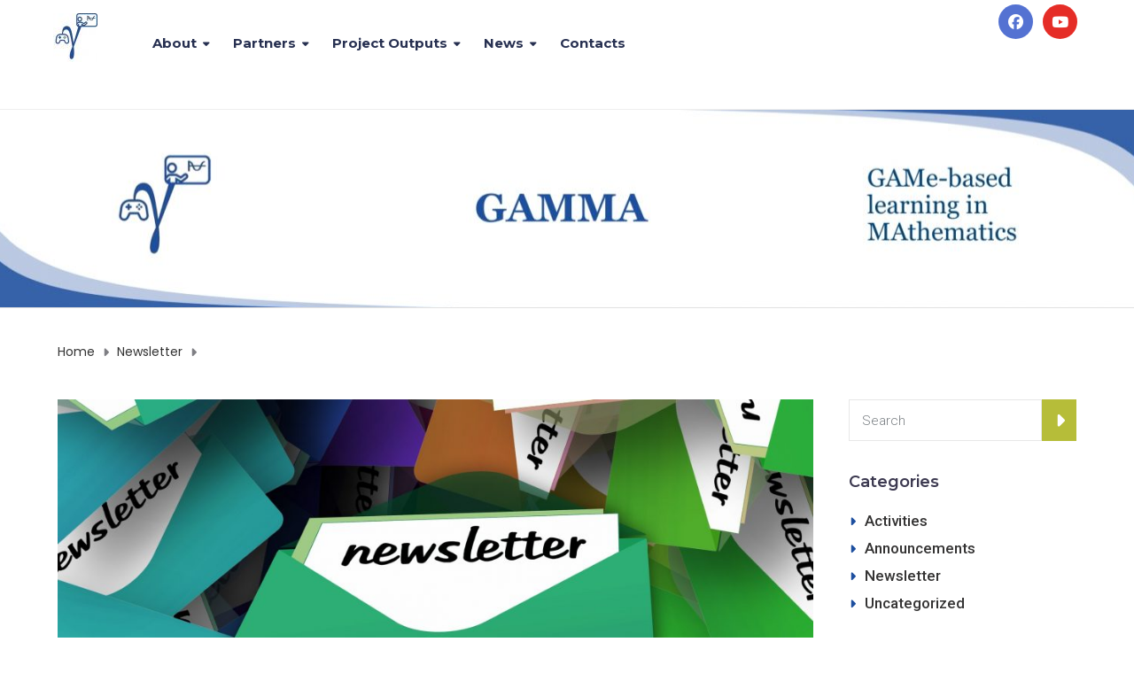

--- FILE ---
content_type: text/html; charset=UTF-8
request_url: http://www.project-gamma.eu/the-fifth-issue-of-gamma-newsletter/
body_size: 15762
content:
<!DOCTYPE html>
<html class="no-js" lang="en-US">
<head>
	<meta charset="UTF-8"/>
	<meta http-equiv="X-UA-Compatible" content="IE=edge">
	<meta name="viewport" content="width=device-width, initial-scale=1">
	<title>The fifth issue of GAMMA Newsletter &#8211; GAMMA</title>
<meta name='robots' content='max-image-preview:large' />
	<style>img:is([sizes="auto" i], [sizes^="auto," i]) { contain-intrinsic-size: 3000px 1500px }</style>
	<link rel='dns-prefetch' href='//maxcdn.bootstrapcdn.com' />
<link rel='dns-prefetch' href='//fonts.googleapis.com' />
<link rel='preconnect' href='https://fonts.gstatic.com' crossorigin />
<link rel="alternate" type="application/rss+xml" title="GAMMA &raquo; Feed" href="http://www.project-gamma.eu/feed/" />
<link rel="alternate" type="application/rss+xml" title="GAMMA &raquo; Comments Feed" href="http://www.project-gamma.eu/comments/feed/" />
<link rel="alternate" type="text/calendar" title="GAMMA &raquo; iCal Feed" href="http://www.project-gamma.eu/events/?ical=1" />
<link rel="alternate" type="application/rss+xml" title="GAMMA &raquo; The fifth issue of GAMMA Newsletter Comments Feed" href="http://www.project-gamma.eu/the-fifth-issue-of-gamma-newsletter/feed/" />
<script type="text/javascript">
/* <![CDATA[ */
window._wpemojiSettings = {"baseUrl":"https:\/\/s.w.org\/images\/core\/emoji\/16.0.1\/72x72\/","ext":".png","svgUrl":"https:\/\/s.w.org\/images\/core\/emoji\/16.0.1\/svg\/","svgExt":".svg","source":{"concatemoji":"http:\/\/www.project-gamma.eu\/wp-includes\/js\/wp-emoji-release.min.js?ver=6.8.3"}};
/*! This file is auto-generated */
!function(s,n){var o,i,e;function c(e){try{var t={supportTests:e,timestamp:(new Date).valueOf()};sessionStorage.setItem(o,JSON.stringify(t))}catch(e){}}function p(e,t,n){e.clearRect(0,0,e.canvas.width,e.canvas.height),e.fillText(t,0,0);var t=new Uint32Array(e.getImageData(0,0,e.canvas.width,e.canvas.height).data),a=(e.clearRect(0,0,e.canvas.width,e.canvas.height),e.fillText(n,0,0),new Uint32Array(e.getImageData(0,0,e.canvas.width,e.canvas.height).data));return t.every(function(e,t){return e===a[t]})}function u(e,t){e.clearRect(0,0,e.canvas.width,e.canvas.height),e.fillText(t,0,0);for(var n=e.getImageData(16,16,1,1),a=0;a<n.data.length;a++)if(0!==n.data[a])return!1;return!0}function f(e,t,n,a){switch(t){case"flag":return n(e,"\ud83c\udff3\ufe0f\u200d\u26a7\ufe0f","\ud83c\udff3\ufe0f\u200b\u26a7\ufe0f")?!1:!n(e,"\ud83c\udde8\ud83c\uddf6","\ud83c\udde8\u200b\ud83c\uddf6")&&!n(e,"\ud83c\udff4\udb40\udc67\udb40\udc62\udb40\udc65\udb40\udc6e\udb40\udc67\udb40\udc7f","\ud83c\udff4\u200b\udb40\udc67\u200b\udb40\udc62\u200b\udb40\udc65\u200b\udb40\udc6e\u200b\udb40\udc67\u200b\udb40\udc7f");case"emoji":return!a(e,"\ud83e\udedf")}return!1}function g(e,t,n,a){var r="undefined"!=typeof WorkerGlobalScope&&self instanceof WorkerGlobalScope?new OffscreenCanvas(300,150):s.createElement("canvas"),o=r.getContext("2d",{willReadFrequently:!0}),i=(o.textBaseline="top",o.font="600 32px Arial",{});return e.forEach(function(e){i[e]=t(o,e,n,a)}),i}function t(e){var t=s.createElement("script");t.src=e,t.defer=!0,s.head.appendChild(t)}"undefined"!=typeof Promise&&(o="wpEmojiSettingsSupports",i=["flag","emoji"],n.supports={everything:!0,everythingExceptFlag:!0},e=new Promise(function(e){s.addEventListener("DOMContentLoaded",e,{once:!0})}),new Promise(function(t){var n=function(){try{var e=JSON.parse(sessionStorage.getItem(o));if("object"==typeof e&&"number"==typeof e.timestamp&&(new Date).valueOf()<e.timestamp+604800&&"object"==typeof e.supportTests)return e.supportTests}catch(e){}return null}();if(!n){if("undefined"!=typeof Worker&&"undefined"!=typeof OffscreenCanvas&&"undefined"!=typeof URL&&URL.createObjectURL&&"undefined"!=typeof Blob)try{var e="postMessage("+g.toString()+"("+[JSON.stringify(i),f.toString(),p.toString(),u.toString()].join(",")+"));",a=new Blob([e],{type:"text/javascript"}),r=new Worker(URL.createObjectURL(a),{name:"wpTestEmojiSupports"});return void(r.onmessage=function(e){c(n=e.data),r.terminate(),t(n)})}catch(e){}c(n=g(i,f,p,u))}t(n)}).then(function(e){for(var t in e)n.supports[t]=e[t],n.supports.everything=n.supports.everything&&n.supports[t],"flag"!==t&&(n.supports.everythingExceptFlag=n.supports.everythingExceptFlag&&n.supports[t]);n.supports.everythingExceptFlag=n.supports.everythingExceptFlag&&!n.supports.flag,n.DOMReady=!1,n.readyCallback=function(){n.DOMReady=!0}}).then(function(){return e}).then(function(){var e;n.supports.everything||(n.readyCallback(),(e=n.source||{}).concatemoji?t(e.concatemoji):e.wpemoji&&e.twemoji&&(t(e.twemoji),t(e.wpemoji)))}))}((window,document),window._wpemojiSettings);
/* ]]> */
</script>
<link rel='stylesheet' id='dashicons-css' href='http://www.project-gamma.eu/wp-includes/css/dashicons.min.css?ver=6.8.3' type='text/css' media='all' />
<style id='wp-emoji-styles-inline-css' type='text/css'>

	img.wp-smiley, img.emoji {
		display: inline !important;
		border: none !important;
		box-shadow: none !important;
		height: 1em !important;
		width: 1em !important;
		margin: 0 0.07em !important;
		vertical-align: -0.1em !important;
		background: none !important;
		padding: 0 !important;
	}
</style>
<link rel='stylesheet' id='wp-block-library-css' href='http://www.project-gamma.eu/wp-includes/css/dist/block-library/style.min.css?ver=6.8.3' type='text/css' media='all' />
<style id='classic-theme-styles-inline-css' type='text/css'>
/*! This file is auto-generated */
.wp-block-button__link{color:#fff;background-color:#32373c;border-radius:9999px;box-shadow:none;text-decoration:none;padding:calc(.667em + 2px) calc(1.333em + 2px);font-size:1.125em}.wp-block-file__button{background:#32373c;color:#fff;text-decoration:none}
</style>
<link rel='stylesheet' id='sensei-theme-blocks-css' href='http://www.project-gamma.eu/wp-content/plugins/sensei-lms/assets/dist/css/sensei-theme-blocks.css?ver=73ecbb6dc2a4bb3f34c0' type='text/css' media='all' />
<link rel='stylesheet' id='sensei-sidebar-mobile-menu-css' href='http://www.project-gamma.eu/wp-content/plugins/sensei-lms/assets/dist/css/sensei-course-theme/sidebar-mobile-menu.css?ver=53d54bd44d285a126cca' type='text/css' media='all' />
<link rel='stylesheet' id='aislin-testimonials-css' href='http://www.project-gamma.eu/wp-content/plugins/aislin-testimonials/public/css/app.css?ver=1.0.0' type='text/css' media='all' />
<style id='global-styles-inline-css' type='text/css'>
:root{--wp--preset--aspect-ratio--square: 1;--wp--preset--aspect-ratio--4-3: 4/3;--wp--preset--aspect-ratio--3-4: 3/4;--wp--preset--aspect-ratio--3-2: 3/2;--wp--preset--aspect-ratio--2-3: 2/3;--wp--preset--aspect-ratio--16-9: 16/9;--wp--preset--aspect-ratio--9-16: 9/16;--wp--preset--color--black: #000000;--wp--preset--color--cyan-bluish-gray: #abb8c3;--wp--preset--color--white: #ffffff;--wp--preset--color--pale-pink: #f78da7;--wp--preset--color--vivid-red: #cf2e2e;--wp--preset--color--luminous-vivid-orange: #ff6900;--wp--preset--color--luminous-vivid-amber: #fcb900;--wp--preset--color--light-green-cyan: #7bdcb5;--wp--preset--color--vivid-green-cyan: #00d084;--wp--preset--color--pale-cyan-blue: #8ed1fc;--wp--preset--color--vivid-cyan-blue: #0693e3;--wp--preset--color--vivid-purple: #9b51e0;--wp--preset--gradient--vivid-cyan-blue-to-vivid-purple: linear-gradient(135deg,rgba(6,147,227,1) 0%,rgb(155,81,224) 100%);--wp--preset--gradient--light-green-cyan-to-vivid-green-cyan: linear-gradient(135deg,rgb(122,220,180) 0%,rgb(0,208,130) 100%);--wp--preset--gradient--luminous-vivid-amber-to-luminous-vivid-orange: linear-gradient(135deg,rgba(252,185,0,1) 0%,rgba(255,105,0,1) 100%);--wp--preset--gradient--luminous-vivid-orange-to-vivid-red: linear-gradient(135deg,rgba(255,105,0,1) 0%,rgb(207,46,46) 100%);--wp--preset--gradient--very-light-gray-to-cyan-bluish-gray: linear-gradient(135deg,rgb(238,238,238) 0%,rgb(169,184,195) 100%);--wp--preset--gradient--cool-to-warm-spectrum: linear-gradient(135deg,rgb(74,234,220) 0%,rgb(151,120,209) 20%,rgb(207,42,186) 40%,rgb(238,44,130) 60%,rgb(251,105,98) 80%,rgb(254,248,76) 100%);--wp--preset--gradient--blush-light-purple: linear-gradient(135deg,rgb(255,206,236) 0%,rgb(152,150,240) 100%);--wp--preset--gradient--blush-bordeaux: linear-gradient(135deg,rgb(254,205,165) 0%,rgb(254,45,45) 50%,rgb(107,0,62) 100%);--wp--preset--gradient--luminous-dusk: linear-gradient(135deg,rgb(255,203,112) 0%,rgb(199,81,192) 50%,rgb(65,88,208) 100%);--wp--preset--gradient--pale-ocean: linear-gradient(135deg,rgb(255,245,203) 0%,rgb(182,227,212) 50%,rgb(51,167,181) 100%);--wp--preset--gradient--electric-grass: linear-gradient(135deg,rgb(202,248,128) 0%,rgb(113,206,126) 100%);--wp--preset--gradient--midnight: linear-gradient(135deg,rgb(2,3,129) 0%,rgb(40,116,252) 100%);--wp--preset--font-size--small: 13px;--wp--preset--font-size--medium: 20px;--wp--preset--font-size--large: 36px;--wp--preset--font-size--x-large: 42px;--wp--preset--spacing--20: 0.44rem;--wp--preset--spacing--30: 0.67rem;--wp--preset--spacing--40: 1rem;--wp--preset--spacing--50: 1.5rem;--wp--preset--spacing--60: 2.25rem;--wp--preset--spacing--70: 3.38rem;--wp--preset--spacing--80: 5.06rem;--wp--preset--shadow--natural: 6px 6px 9px rgba(0, 0, 0, 0.2);--wp--preset--shadow--deep: 12px 12px 50px rgba(0, 0, 0, 0.4);--wp--preset--shadow--sharp: 6px 6px 0px rgba(0, 0, 0, 0.2);--wp--preset--shadow--outlined: 6px 6px 0px -3px rgba(255, 255, 255, 1), 6px 6px rgba(0, 0, 0, 1);--wp--preset--shadow--crisp: 6px 6px 0px rgba(0, 0, 0, 1);}:where(.is-layout-flex){gap: 0.5em;}:where(.is-layout-grid){gap: 0.5em;}body .is-layout-flex{display: flex;}.is-layout-flex{flex-wrap: wrap;align-items: center;}.is-layout-flex > :is(*, div){margin: 0;}body .is-layout-grid{display: grid;}.is-layout-grid > :is(*, div){margin: 0;}:where(.wp-block-columns.is-layout-flex){gap: 2em;}:where(.wp-block-columns.is-layout-grid){gap: 2em;}:where(.wp-block-post-template.is-layout-flex){gap: 1.25em;}:where(.wp-block-post-template.is-layout-grid){gap: 1.25em;}.has-black-color{color: var(--wp--preset--color--black) !important;}.has-cyan-bluish-gray-color{color: var(--wp--preset--color--cyan-bluish-gray) !important;}.has-white-color{color: var(--wp--preset--color--white) !important;}.has-pale-pink-color{color: var(--wp--preset--color--pale-pink) !important;}.has-vivid-red-color{color: var(--wp--preset--color--vivid-red) !important;}.has-luminous-vivid-orange-color{color: var(--wp--preset--color--luminous-vivid-orange) !important;}.has-luminous-vivid-amber-color{color: var(--wp--preset--color--luminous-vivid-amber) !important;}.has-light-green-cyan-color{color: var(--wp--preset--color--light-green-cyan) !important;}.has-vivid-green-cyan-color{color: var(--wp--preset--color--vivid-green-cyan) !important;}.has-pale-cyan-blue-color{color: var(--wp--preset--color--pale-cyan-blue) !important;}.has-vivid-cyan-blue-color{color: var(--wp--preset--color--vivid-cyan-blue) !important;}.has-vivid-purple-color{color: var(--wp--preset--color--vivid-purple) !important;}.has-black-background-color{background-color: var(--wp--preset--color--black) !important;}.has-cyan-bluish-gray-background-color{background-color: var(--wp--preset--color--cyan-bluish-gray) !important;}.has-white-background-color{background-color: var(--wp--preset--color--white) !important;}.has-pale-pink-background-color{background-color: var(--wp--preset--color--pale-pink) !important;}.has-vivid-red-background-color{background-color: var(--wp--preset--color--vivid-red) !important;}.has-luminous-vivid-orange-background-color{background-color: var(--wp--preset--color--luminous-vivid-orange) !important;}.has-luminous-vivid-amber-background-color{background-color: var(--wp--preset--color--luminous-vivid-amber) !important;}.has-light-green-cyan-background-color{background-color: var(--wp--preset--color--light-green-cyan) !important;}.has-vivid-green-cyan-background-color{background-color: var(--wp--preset--color--vivid-green-cyan) !important;}.has-pale-cyan-blue-background-color{background-color: var(--wp--preset--color--pale-cyan-blue) !important;}.has-vivid-cyan-blue-background-color{background-color: var(--wp--preset--color--vivid-cyan-blue) !important;}.has-vivid-purple-background-color{background-color: var(--wp--preset--color--vivid-purple) !important;}.has-black-border-color{border-color: var(--wp--preset--color--black) !important;}.has-cyan-bluish-gray-border-color{border-color: var(--wp--preset--color--cyan-bluish-gray) !important;}.has-white-border-color{border-color: var(--wp--preset--color--white) !important;}.has-pale-pink-border-color{border-color: var(--wp--preset--color--pale-pink) !important;}.has-vivid-red-border-color{border-color: var(--wp--preset--color--vivid-red) !important;}.has-luminous-vivid-orange-border-color{border-color: var(--wp--preset--color--luminous-vivid-orange) !important;}.has-luminous-vivid-amber-border-color{border-color: var(--wp--preset--color--luminous-vivid-amber) !important;}.has-light-green-cyan-border-color{border-color: var(--wp--preset--color--light-green-cyan) !important;}.has-vivid-green-cyan-border-color{border-color: var(--wp--preset--color--vivid-green-cyan) !important;}.has-pale-cyan-blue-border-color{border-color: var(--wp--preset--color--pale-cyan-blue) !important;}.has-vivid-cyan-blue-border-color{border-color: var(--wp--preset--color--vivid-cyan-blue) !important;}.has-vivid-purple-border-color{border-color: var(--wp--preset--color--vivid-purple) !important;}.has-vivid-cyan-blue-to-vivid-purple-gradient-background{background: var(--wp--preset--gradient--vivid-cyan-blue-to-vivid-purple) !important;}.has-light-green-cyan-to-vivid-green-cyan-gradient-background{background: var(--wp--preset--gradient--light-green-cyan-to-vivid-green-cyan) !important;}.has-luminous-vivid-amber-to-luminous-vivid-orange-gradient-background{background: var(--wp--preset--gradient--luminous-vivid-amber-to-luminous-vivid-orange) !important;}.has-luminous-vivid-orange-to-vivid-red-gradient-background{background: var(--wp--preset--gradient--luminous-vivid-orange-to-vivid-red) !important;}.has-very-light-gray-to-cyan-bluish-gray-gradient-background{background: var(--wp--preset--gradient--very-light-gray-to-cyan-bluish-gray) !important;}.has-cool-to-warm-spectrum-gradient-background{background: var(--wp--preset--gradient--cool-to-warm-spectrum) !important;}.has-blush-light-purple-gradient-background{background: var(--wp--preset--gradient--blush-light-purple) !important;}.has-blush-bordeaux-gradient-background{background: var(--wp--preset--gradient--blush-bordeaux) !important;}.has-luminous-dusk-gradient-background{background: var(--wp--preset--gradient--luminous-dusk) !important;}.has-pale-ocean-gradient-background{background: var(--wp--preset--gradient--pale-ocean) !important;}.has-electric-grass-gradient-background{background: var(--wp--preset--gradient--electric-grass) !important;}.has-midnight-gradient-background{background: var(--wp--preset--gradient--midnight) !important;}.has-small-font-size{font-size: var(--wp--preset--font-size--small) !important;}.has-medium-font-size{font-size: var(--wp--preset--font-size--medium) !important;}.has-large-font-size{font-size: var(--wp--preset--font-size--large) !important;}.has-x-large-font-size{font-size: var(--wp--preset--font-size--x-large) !important;}
:where(.wp-block-post-template.is-layout-flex){gap: 1.25em;}:where(.wp-block-post-template.is-layout-grid){gap: 1.25em;}
:where(.wp-block-columns.is-layout-flex){gap: 2em;}:where(.wp-block-columns.is-layout-grid){gap: 2em;}
:root :where(.wp-block-pullquote){font-size: 1.5em;line-height: 1.6;}
</style>
<link rel='stylesheet' id='contact-form-7-css' href='http://www.project-gamma.eu/wp-content/plugins/contact-form-7/includes/css/styles.css?ver=6.1.3' type='text/css' media='all' />
<link rel='stylesheet' id='mega-submenu-css' href='http://www.project-gamma.eu/wp-content/plugins/mega-submenu/public/css/style.css?ver=1.3.2' type='text/css' media='all' />
<link rel='stylesheet' id='mega-submenu-woocommerce-css' href='http://www.project-gamma.eu/wp-content/plugins/mega-submenu/public/css/woocommerce.css?ver=1.3.2' type='text/css' media='all' />
<link rel='stylesheet' id='module-frontend-css' href='http://www.project-gamma.eu/wp-content/plugins/sensei-lms/assets/dist/css/modules-frontend.css?ver=6f282392f857e1cd0631' type='text/css' media='all' />
<link rel='stylesheet' id='pages-frontend-css' href='http://www.project-gamma.eu/wp-content/plugins/sensei-lms/assets/dist/css/pages-frontend.css?ver=273eee0a3eb3fc744030' type='text/css' media='all' />
<link rel='stylesheet' id='sensei-frontend-css' href='http://www.project-gamma.eu/wp-content/plugins/sensei-lms/assets/dist/css/frontend.css?ver=11d6148c6a4a283be47a' type='text/css' media='screen' />
<link rel='stylesheet' id='ed-school-plugin-elementor-css' href='http://www.project-gamma.eu/wp-content/plugins/ed-school-plugin/includes/elementor/assets/css/main.css?ver=6.8.3' type='text/css' media='all' />
<link rel='stylesheet' id='ed-school-theme-icons-css' href='http://www.project-gamma.eu/wp-content/themes/ed-school/assets/css/theme-icons.css?ver=6.8.3' type='text/css' media='all' />
<link rel='stylesheet' id='megamenu-css' href='http://www.project-gamma.eu/wp-content/uploads/maxmegamenu/style.css?ver=a53ff7' type='text/css' media='all' />
<link rel='stylesheet' id='wps-visitor-style-css' href='http://www.project-gamma.eu/wp-content/plugins/wps-visitor-counter/styles/css/default.css?ver=2' type='text/css' media='all' />
<link rel='stylesheet' id='font-awesome-css' href='//maxcdn.bootstrapcdn.com/font-awesome/4.7.0/css/font-awesome.min.css?ver=4.7.0' type='text/css' media='' />
<link rel='stylesheet' id='ed-school-plugin-style-css' href='http://www.project-gamma.eu/wp-content/plugins/ed-school-plugin/public/css/style.css?ver=6.8.3' type='text/css' media='all' />
<link rel='stylesheet' id='groundwork-grid-css' href='http://www.project-gamma.eu/wp-content/themes/ed-school/assets/css/groundwork-responsive.css?ver=6.8.3' type='text/css' media='all' />
<link rel='stylesheet' id='js_composer_front-css' href='http://www.project-gamma.eu/wp-content/plugins/js_composer/assets/css/js_composer.min.css?ver=8.7.2' type='text/css' media='all' />
<link rel='stylesheet' id='ed-school-style-css' href='http://www.project-gamma.eu/wp-content/themes/ed-school/style.css?ver=6.8.3' type='text/css' media='all' />
<style id='ed-school-style-inline-css' type='text/css'>
.header-mobile {display: none;}@media screen and (max-width:1000px) {.header-left {padding-left: 0;}.wh-header, .wh-top-bar {display: none;}.header-mobile {display: block;}}
</style>
<link rel='stylesheet' id='magnific-popup-css' href='http://www.project-gamma.eu/wp-content/plugins/ed-school-plugin/includes/elementor/widgets/video-popup/assets/magnific-popup.css?ver=6.8.3' type='text/css' media='all' />
<link rel="preload" as="style" href="https://fonts.googleapis.com/css?family=Roboto:100,300,400,500,700,900,100italic,300italic,400italic,500italic,700italic,900italic%7CMontserrat:100,200,300,400,500,600,700,800,900,100italic,200italic,300italic,400italic,500italic,600italic,700italic,800italic,900italic%7CPoppins:400&#038;subset=latin&#038;display=swap&#038;ver=1763804989" /><link rel="stylesheet" href="https://fonts.googleapis.com/css?family=Roboto:100,300,400,500,700,900,100italic,300italic,400italic,500italic,700italic,900italic%7CMontserrat:100,200,300,400,500,600,700,800,900,100italic,200italic,300italic,400italic,500italic,600italic,700italic,800italic,900italic%7CPoppins:400&#038;subset=latin&#038;display=swap&#038;ver=1763804989" media="print" onload="this.media='all'"><noscript><link rel="stylesheet" href="https://fonts.googleapis.com/css?family=Roboto:100,300,400,500,700,900,100italic,300italic,400italic,500italic,700italic,900italic%7CMontserrat:100,200,300,400,500,600,700,800,900,100italic,200italic,300italic,400italic,500italic,600italic,700italic,800italic,900italic%7CPoppins:400&#038;subset=latin&#038;display=swap&#038;ver=1763804989" /></noscript><link rel='stylesheet' id='ed_school_options_style-css' href='//www.project-gamma.eu/wp-content/uploads/ed_school_options_style.css?ver=6.8.3' type='text/css' media='all' />
<style id='ed_school_options_style-inline-css' type='text/css'>
.menu-label {
    background: #ffbc59;
    border-radius: 2px;
    color: #fff;
    font-family: "Libre Franklin";
    font-size: 0.5em;
    font-weight: 900;
    margin-left: 6px;
    padding: 2px 5px 2px 5px;
    position: relative;
    top: -3px;
}
.vc_custom_1501153155555{padding-bottom: 15px !important;}.vc_custom_1605727671612{margin-top: 15px !important;padding-top: 0px !important;padding-bottom: 3px !important;}.vc_custom_1489137643629{padding-top: 15px !important;}.vc_custom_1607334705625{margin-bottom: 0px !important;padding-top: 5px !important;padding-right: 4px !important;padding-bottom: 5px !important;padding-left: 6px !important;}.vc_custom_1610960895237{margin-bottom: 0px !important;padding-top: 5px !important;padding-right: 5px !important;padding-bottom: 5px !important;padding-left: 5px !important;}.vc_custom_1490004428413{margin-bottom: 15px !important;padding-top: 15px !important;}.vc_custom_1607334705625{margin-bottom: 0px !important;padding-top: 5px !important;padding-right: 4px !important;padding-bottom: 5px !important;padding-left: 6px !important;}.vc_custom_1610960895237{margin-bottom: 0px !important;padding-top: 5px !important;padding-right: 5px !important;padding-bottom: 5px !important;padding-left: 5px !important;}.vc_custom_1605443182280{background-color: #1d4f9f !important;}.vc_custom_1604689335730{background-color: #1d4f9f !important;}.vc_custom_1491466992847{margin-bottom: 0px !important;padding-top: 25px !important;padding-bottom: 10px !important;}.vc_custom_1604782641338{background-color: #333436 !important;}.vc_custom_1605434426651{border-radius: 2px !important;}.vc_custom_1605452827480{border-radius: 3px !important;}.vc_custom_1605452835878{border-radius: 3px !important;}.vc_custom_1605452844215{border-radius: 3px !important;}
.scp_theme_icon-0e6b7880c5cc0f0dc219892b840f60b7.wh-theme-icon{font-size:25px !important;color:#ffffff !important;text-align:center;}
</style>
<script type="text/javascript" src="http://www.project-gamma.eu/wp-includes/js/jquery/jquery.min.js?ver=3.7.1" id="jquery-core-js"></script>
<script type="text/javascript" src="http://www.project-gamma.eu/wp-includes/js/jquery/jquery-migrate.min.js?ver=3.4.1" id="jquery-migrate-js"></script>
<script type="text/javascript" id="mega-submenu-js-extra">
/* <![CDATA[ */
var msm_mega_submenu = {"data":{"submenu_items_position_relative":0,"mobile_menu_trigger_click_bellow":768}};
/* ]]> */
</script>
<script type="text/javascript" src="http://www.project-gamma.eu/wp-content/plugins/mega-submenu/public/js/msm-main.min.js?ver=1.3.2" id="mega-submenu-js"></script>
<script type="text/javascript" id="wps-js-extra">
/* <![CDATA[ */
var wpspagevisit = {"ajaxurl":"http:\/\/www.project-gamma.eu\/wp-admin\/admin-ajax.php","ajax_nonce":"c3ea09fef3"};
/* ]]> */
</script>
<script type="text/javascript" src="http://www.project-gamma.eu/wp-content/plugins/wps-visitor-counter/styles/js/custom.js?ver=1" id="wps-js"></script>
<script type="text/javascript" src="http://www.project-gamma.eu/wp-content/themes/ed-school/assets/js/vendor/modernizr-2.7.0.min.js" id="modernizr-js"></script>
<script></script><link rel="https://api.w.org/" href="http://www.project-gamma.eu/wp-json/" /><link rel="alternate" title="JSON" type="application/json" href="http://www.project-gamma.eu/wp-json/wp/v2/posts/4159" /><link rel="EditURI" type="application/rsd+xml" title="RSD" href="http://www.project-gamma.eu/xmlrpc.php?rsd" />
<meta name="generator" content="WordPress 6.8.3" />
<link rel="canonical" href="http://www.project-gamma.eu/the-fifth-issue-of-gamma-newsletter/" />
<link rel='shortlink' href='http://www.project-gamma.eu/?p=4159' />
<link rel="alternate" title="oEmbed (JSON)" type="application/json+oembed" href="http://www.project-gamma.eu/wp-json/oembed/1.0/embed?url=http%3A%2F%2Fwww.project-gamma.eu%2Fthe-fifth-issue-of-gamma-newsletter%2F" />
<link rel="alternate" title="oEmbed (XML)" type="text/xml+oembed" href="http://www.project-gamma.eu/wp-json/oembed/1.0/embed?url=http%3A%2F%2Fwww.project-gamma.eu%2Fthe-fifth-issue-of-gamma-newsletter%2F&#038;format=xml" />
<meta name="generator" content="Redux 4.5.8" />		<style>
			:root {
						}
		</style>
		<meta name="tec-api-version" content="v1"><meta name="tec-api-origin" content="http://www.project-gamma.eu"><link rel="alternate" href="http://www.project-gamma.eu/wp-json/tribe/events/v1/" />
<style type="text/css" id="breadcrumb-trail-css">.breadcrumbs .trail-browse,.breadcrumbs .trail-items,.breadcrumbs .trail-items li {display: inline-block;margin:0;padding: 0;border:none;background:transparent;text-indent: 0;}.breadcrumbs .trail-browse {font-size: inherit;font-style:inherit;font-weight: inherit;color: inherit;}.breadcrumbs .trail-items {list-style: none;}.trail-items li::after {content: "\002F";padding: 0 0.5em;}.trail-items li:last-of-type::after {display: none;}</style>
<meta name="generator" content="Powered by WPBakery Page Builder - drag and drop page builder for WordPress."/>
<meta name="generator" content="Powered by Slider Revolution 6.7.38 - responsive, Mobile-Friendly Slider Plugin for WordPress with comfortable drag and drop interface." />
<link rel="icon" href="http://www.project-gamma.eu/wp-content/uploads/2020/10/cropped-logo-2-e1603811907827-32x32.jpg" sizes="32x32" />
<link rel="icon" href="http://www.project-gamma.eu/wp-content/uploads/2020/10/cropped-logo-2-e1603811907827-192x192.jpg" sizes="192x192" />
<link rel="apple-touch-icon" href="http://www.project-gamma.eu/wp-content/uploads/2020/10/cropped-logo-2-e1603811907827-180x180.jpg" />
<meta name="msapplication-TileImage" content="http://www.project-gamma.eu/wp-content/uploads/2020/10/cropped-logo-2-e1603811907827-270x270.jpg" />
<script>function setREVStartSize(e){
			//window.requestAnimationFrame(function() {
				window.RSIW = window.RSIW===undefined ? window.innerWidth : window.RSIW;
				window.RSIH = window.RSIH===undefined ? window.innerHeight : window.RSIH;
				try {
					var pw = document.getElementById(e.c).parentNode.offsetWidth,
						newh;
					pw = pw===0 || isNaN(pw) || (e.l=="fullwidth" || e.layout=="fullwidth") ? window.RSIW : pw;
					e.tabw = e.tabw===undefined ? 0 : parseInt(e.tabw);
					e.thumbw = e.thumbw===undefined ? 0 : parseInt(e.thumbw);
					e.tabh = e.tabh===undefined ? 0 : parseInt(e.tabh);
					e.thumbh = e.thumbh===undefined ? 0 : parseInt(e.thumbh);
					e.tabhide = e.tabhide===undefined ? 0 : parseInt(e.tabhide);
					e.thumbhide = e.thumbhide===undefined ? 0 : parseInt(e.thumbhide);
					e.mh = e.mh===undefined || e.mh=="" || e.mh==="auto" ? 0 : parseInt(e.mh,0);
					if(e.layout==="fullscreen" || e.l==="fullscreen")
						newh = Math.max(e.mh,window.RSIH);
					else{
						e.gw = Array.isArray(e.gw) ? e.gw : [e.gw];
						for (var i in e.rl) if (e.gw[i]===undefined || e.gw[i]===0) e.gw[i] = e.gw[i-1];
						e.gh = e.el===undefined || e.el==="" || (Array.isArray(e.el) && e.el.length==0)? e.gh : e.el;
						e.gh = Array.isArray(e.gh) ? e.gh : [e.gh];
						for (var i in e.rl) if (e.gh[i]===undefined || e.gh[i]===0) e.gh[i] = e.gh[i-1];
											
						var nl = new Array(e.rl.length),
							ix = 0,
							sl;
						e.tabw = e.tabhide>=pw ? 0 : e.tabw;
						e.thumbw = e.thumbhide>=pw ? 0 : e.thumbw;
						e.tabh = e.tabhide>=pw ? 0 : e.tabh;
						e.thumbh = e.thumbhide>=pw ? 0 : e.thumbh;
						for (var i in e.rl) nl[i] = e.rl[i]<window.RSIW ? 0 : e.rl[i];
						sl = nl[0];
						for (var i in nl) if (sl>nl[i] && nl[i]>0) { sl = nl[i]; ix=i;}
						var m = pw>(e.gw[ix]+e.tabw+e.thumbw) ? 1 : (pw-(e.tabw+e.thumbw)) / (e.gw[ix]);
						newh =  (e.gh[ix] * m) + (e.tabh + e.thumbh);
					}
					var el = document.getElementById(e.c);
					if (el!==null && el) el.style.height = newh+"px";
					el = document.getElementById(e.c+"_wrapper");
					if (el!==null && el) {
						el.style.height = newh+"px";
						el.style.display = "block";
					}
				} catch(e){
					console.log("Failure at Presize of Slider:" + e)
				}
			//});
		  };</script>
<noscript><style> .wpb_animate_when_almost_visible { opacity: 1; }</style></noscript><style type="text/css">/** Mega Menu CSS: fs **/</style>
</head>
<body class="wp-singular post-template-default single single-post postid-4159 single-format-standard wp-custom-logo wp-theme-ed-school sensei-ed-school tribe-no-js header-top page-title-enabled single-layout-default wpb-js-composer js-comp-ver-8.7.2 vc_responsive">
			<div class="header-mobile">
		<div class="vc_row wpb_row vc_row-fluid"><div class="wpb_column vc_column_container vc_col-sm-12"><div class="vc_column-inner vc_custom_1490004428413"><div class="wpb_wrapper"><div id="wh-mobile-menu" class="respmenu-wrap">
	<div class="respmenu-header">
					<a href="http://www.project-gamma.eu/" class="respmenu-header-logo-link">
				<img src="http://www.project-gamma.eu/wp-content/uploads/2020/10/logo-2-e1603811907827.jpg" class="respmenu-header-logo" alt="mobile-logo">
			</a>
				<div class="respmenu-open">
					<hr>
			<hr>
			<hr>
				</div>
	</div>
	<div class="menu-main-menu-container"><ul id="menu-main-menu" class="respmenu"><li id="menu-item-3750" class="menu-item menu-item-type-post_type menu-item-object-page menu-item-home menu-item-has-children menu-item-3750 msm-top-level-item"><a href="http://www.project-gamma.eu/">About</a>
<div class="respmenu-submenu-toggle cbp-respmenu-more"><i class="icon-edright-arrow"></i></div>

<ul class="sub-menu">
	<li id="menu-item-3769" class="menu-item menu-item-type-post_type menu-item-object-page menu-item-3769"><a href="http://www.project-gamma.eu/about/the-aim-of-the-project/">Aim of the Project</a></li>
	<li id="menu-item-3770" class="menu-item menu-item-type-post_type menu-item-object-page menu-item-3770"><a href="http://www.project-gamma.eu/about/objectives/">Objectives</a></li>
	<li id="menu-item-3771" class="menu-item menu-item-type-post_type menu-item-object-page menu-item-3771"><a href="http://www.project-gamma.eu/about/expected-results/">Results</a></li>
	<li id="menu-item-4718" class="menu-item menu-item-type-post_type menu-item-object-page menu-item-4718"><a href="http://www.project-gamma.eu/about/leaflet/">Leaflets</a></li>
</ul>
</li>
<li id="menu-item-3752" class="menu-item menu-item-type-post_type menu-item-object-page menu-item-has-children menu-item-3752 msm-top-level-item"><a href="http://www.project-gamma.eu/partners/">Partners</a>
<div class="respmenu-submenu-toggle cbp-respmenu-more"><i class="icon-edright-arrow"></i></div>

<ul class="sub-menu">
	<li id="menu-item-4778" class="menu-item menu-item-type-post_type menu-item-object-page menu-item-4778"><a href="http://www.project-gamma.eu/partners/j-j-strossmayer-university-of-osijek-school-of-applied-mathematics-and-informatics/">J. J. Strossmayer University of Osijek, School of Applied Mathematics and Informatics</a></li>
	<li id="menu-item-3758" class="menu-item menu-item-type-post_type menu-item-object-page menu-item-3758"><a href="http://www.project-gamma.eu/partners/national-and-kapodistrian-university-of-athens/">National and Kapodistrian University of Athens, Greece</a></li>
	<li id="menu-item-3757" class="menu-item menu-item-type-post_type menu-item-object-page menu-item-3757"><a href="http://www.project-gamma.eu/partners/amsterdam-university-of-applied-sciences/">Amsterdam University of Applied Sciences, The Netherlands</a></li>
	<li id="menu-item-3755" class="menu-item menu-item-type-post_type menu-item-object-page menu-item-3755"><a href="http://www.project-gamma.eu/partners/satakunta-university-of-applied-sciences/">Satakunta University of Applied Sciences, Finland</a></li>
	<li id="menu-item-3759" class="menu-item menu-item-type-post_type menu-item-object-page menu-item-3759"><a href="http://www.project-gamma.eu/partners/elektrotehnicka-i-prometna-skola-osijek/">Elektrotehnička i prometna škola Osijek, Croatia</a></li>
	<li id="menu-item-3761" class="menu-item menu-item-type-post_type menu-item-object-page menu-item-3761"><a href="http://www.project-gamma.eu/partners/srednja-skola-markantuna-de-dominisa-rab/">Srednja škola Markantuna de Dominisa Rab, Croatia</a></li>
	<li id="menu-item-3762" class="menu-item menu-item-type-post_type menu-item-object-page menu-item-3762"><a href="http://www.project-gamma.eu/partners/first-high-school-of-peristeri-athens/">First Senior High School of Peristeri Athens, Greece</a></li>
	<li id="menu-item-3756" class="menu-item menu-item-type-post_type menu-item-object-page menu-item-3756"><a href="http://www.project-gamma.eu/partners/porin-lyseon-lukio-general-upper-secondary-school/">Porin Lyseon lukio General Upper Secondary School, Finland</a></li>
	<li id="menu-item-3760" class="menu-item menu-item-type-post_type menu-item-object-page menu-item-3760"><a href="http://www.project-gamma.eu/partners/education-and-teacher-training-agency/">Education and Teacher Training Agency, Croatia</a></li>
</ul>
</li>
<li id="menu-item-4536" class="menu-item menu-item-type-post_type menu-item-object-page menu-item-has-children menu-item-4536 msm-top-level-item"><a href="http://www.project-gamma.eu/project-outputs/">Project Outputs</a>
<div class="respmenu-submenu-toggle cbp-respmenu-more"><i class="icon-edright-arrow"></i></div>

<ul class="sub-menu">
	<li id="menu-item-4527" class="menu-item menu-item-type-post_type menu-item-object-page menu-item-4527"><a href="http://www.project-gamma.eu/project-outputs/io1-gamma-handbook-for-teachers/">IO1. GAMMA Handbook for Teachers</a></li>
	<li id="menu-item-4557" class="menu-item menu-item-type-post_type menu-item-object-page menu-item-4557"><a href="http://www.project-gamma.eu/project-outputs/io2-gamma-teaching-scenarios/">IO2. GAMMA Teaching Scenarios</a></li>
	<li id="menu-item-4581" class="menu-item menu-item-type-post_type menu-item-object-page menu-item-4581"><a href="http://www.project-gamma.eu/project-outputs/io3-gamma-games/">IO3. GAMMA Games</a></li>
	<li id="menu-item-4774" class="menu-item menu-item-type-post_type menu-item-object-page menu-item-4774"><a href="http://www.project-gamma.eu/project-outputs/list-of-additional-sources-and-useful-links/">List of additional sources and useful links</a></li>
</ul>
</li>
<li id="menu-item-3864" class="menu-item menu-item-type-post_type menu-item-object-page current_page_parent menu-item-has-children menu-item-3864 msm-top-level-item"><a href="http://www.project-gamma.eu/news/">News</a>
<div class="respmenu-submenu-toggle cbp-respmenu-more"><i class="icon-edright-arrow"></i></div>

<ul class="sub-menu">
	<li id="menu-item-4033" class="menu-item menu-item-type-custom menu-item-object-custom menu-item-4033"><a href="http://www.project-gamma.eu/category/activities/">Activities</a></li>
	<li id="menu-item-4032" class="menu-item menu-item-type-custom menu-item-object-custom menu-item-4032"><a href="http://www.project-gamma.eu/category/announcements/">Announcements</a></li>
	<li id="menu-item-4046" class="menu-item menu-item-type-custom menu-item-object-custom menu-item-4046"><a href="http://www.project-gamma.eu/category/newsletter/">Newsletter</a></li>
</ul>
</li>
<li id="menu-item-3848" class="menu-item menu-item-type-post_type menu-item-object-page menu-item-3848 msm-top-level-item"><a href="http://www.project-gamma.eu/contacts/">Contacts</a></li>
</ul></div></div>
</div></div></div></div><div class="vc_row wpb_row vc_row-fluid"><div class="wpb_column vc_column_container vc_col-sm-12"><div class="vc_column-inner"><div class="wpb_wrapper"><div class="vc_icon_element vc_icon_element-outer vc_custom_1607334705625 vc_do_icon pull-right vc_icon_element-align-center vc_icon_element-have-style"><div class="vc_icon_element-inner vc_icon_element-color-white vc_icon_element-have-style-inner vc_icon_element-size-xs vc_icon_element-style-rounded vc_icon_element-background vc_icon_element-background-color-custom"  style="background-color:#e52d27"><span class="vc_icon_element-icon fab fa-youtube" ></span><a class="vc_icon_element-link" href="https://www.youtube.com/channel/UCG2qIxC5qn49yVBvJp3p9iA"  title="" target="_self"></a></div></div><div class="vc_icon_element vc_icon_element-outer vc_custom_1610960895237 vc_do_icon pull-right vc_icon_element-align-center vc_icon_element-have-style"><div class="vc_icon_element-inner vc_icon_element-color-white vc_icon_element-have-style-inner vc_icon_element-size-xs vc_icon_element-style-rounded vc_icon_element-background vc_icon_element-background-color-blue" ><span class="vc_icon_element-icon fab fa-facebook" ></span><a class="vc_icon_element-link" href="https://www.facebook.com/GAMe-based-learning-in-MAthematics-GAMMA-104353051638394"  title="" target="_self"></a></div></div></div></div></div></div>	</div>
		<div class="cbp-row wh-header top wh-sticky-header-enabled">
		<section class="vc_section"><div class="vc_row wpb_row vc_row-fluid sticky-bar cbp-container vc_custom_1501153155555"><div class="wpb_column vc_column_container vc_col-sm-1"><div class="vc_column-inner vc_custom_1605727671612"><div class="wpb_wrapper">
	<div  class="wpb_single_image wpb_content_element vc_align_left wpb_content_element">
		
		<figure class="wpb_wrapper vc_figure">
			<a href="http://www.project-gamma.eu/" target="_self" class="vc_single_image-wrapper   vc_box_border_grey"><img width="50" height="55" src="http://www.project-gamma.eu/wp-content/uploads/2020/10/logo-2-e1603811907827.jpg" class="vc_single_image-img attachment-full" alt="" title="logo" decoding="async" /></a>
		</figure>
	</div>
</div></div></div><div class="wpb_column vc_column_container vc_col-sm-8"><div class="vc_column-inner vc_custom_1489137643629"><div class="wpb_wrapper"><div id="cbp-menu-main" class="cbp-container vc_pull-left vc_custom_1489062170461"><ul id="menu-main-menu-1" class="sf-menu wh-menu-main"><li class="menu-item menu-item-type-post_type menu-item-object-page menu-item-home menu-item-has-children menu-item-3750 msm-top-level-item"><a href="http://www.project-gamma.eu/">About</a>
<ul class="sub-menu">
	<li class="menu-item menu-item-type-post_type menu-item-object-page menu-item-3769"><a href="http://www.project-gamma.eu/about/the-aim-of-the-project/">Aim of the Project</a></li>
	<li class="menu-item menu-item-type-post_type menu-item-object-page menu-item-3770"><a href="http://www.project-gamma.eu/about/objectives/">Objectives</a></li>
	<li class="menu-item menu-item-type-post_type menu-item-object-page menu-item-3771"><a href="http://www.project-gamma.eu/about/expected-results/">Results</a></li>
	<li class="menu-item menu-item-type-post_type menu-item-object-page menu-item-4718"><a href="http://www.project-gamma.eu/about/leaflet/">Leaflets</a></li>
</ul>
</li>
<li class="menu-item menu-item-type-post_type menu-item-object-page menu-item-has-children menu-item-3752 msm-top-level-item"><a href="http://www.project-gamma.eu/partners/">Partners</a>
<ul class="sub-menu">
	<li class="menu-item menu-item-type-post_type menu-item-object-page menu-item-4778"><a href="http://www.project-gamma.eu/partners/j-j-strossmayer-university-of-osijek-school-of-applied-mathematics-and-informatics/">J. J. Strossmayer University of Osijek, School of Applied Mathematics and Informatics</a></li>
	<li class="menu-item menu-item-type-post_type menu-item-object-page menu-item-3758"><a href="http://www.project-gamma.eu/partners/national-and-kapodistrian-university-of-athens/">National and Kapodistrian University of Athens, Greece</a></li>
	<li class="menu-item menu-item-type-post_type menu-item-object-page menu-item-3757"><a href="http://www.project-gamma.eu/partners/amsterdam-university-of-applied-sciences/">Amsterdam University of Applied Sciences, The Netherlands</a></li>
	<li class="menu-item menu-item-type-post_type menu-item-object-page menu-item-3755"><a href="http://www.project-gamma.eu/partners/satakunta-university-of-applied-sciences/">Satakunta University of Applied Sciences, Finland</a></li>
	<li class="menu-item menu-item-type-post_type menu-item-object-page menu-item-3759"><a href="http://www.project-gamma.eu/partners/elektrotehnicka-i-prometna-skola-osijek/">Elektrotehnička i prometna škola Osijek, Croatia</a></li>
	<li class="menu-item menu-item-type-post_type menu-item-object-page menu-item-3761"><a href="http://www.project-gamma.eu/partners/srednja-skola-markantuna-de-dominisa-rab/">Srednja škola Markantuna de Dominisa Rab, Croatia</a></li>
	<li class="menu-item menu-item-type-post_type menu-item-object-page menu-item-3762"><a href="http://www.project-gamma.eu/partners/first-high-school-of-peristeri-athens/">First Senior High School of Peristeri Athens, Greece</a></li>
	<li class="menu-item menu-item-type-post_type menu-item-object-page menu-item-3756"><a href="http://www.project-gamma.eu/partners/porin-lyseon-lukio-general-upper-secondary-school/">Porin Lyseon lukio General Upper Secondary School, Finland</a></li>
	<li class="menu-item menu-item-type-post_type menu-item-object-page menu-item-3760"><a href="http://www.project-gamma.eu/partners/education-and-teacher-training-agency/">Education and Teacher Training Agency, Croatia</a></li>
</ul>
</li>
<li class="menu-item menu-item-type-post_type menu-item-object-page menu-item-has-children menu-item-4536 msm-top-level-item"><a href="http://www.project-gamma.eu/project-outputs/">Project Outputs</a>
<ul class="sub-menu">
	<li class="menu-item menu-item-type-post_type menu-item-object-page menu-item-4527"><a href="http://www.project-gamma.eu/project-outputs/io1-gamma-handbook-for-teachers/">IO1. GAMMA Handbook for Teachers</a></li>
	<li class="menu-item menu-item-type-post_type menu-item-object-page menu-item-4557"><a href="http://www.project-gamma.eu/project-outputs/io2-gamma-teaching-scenarios/">IO2. GAMMA Teaching Scenarios</a></li>
	<li class="menu-item menu-item-type-post_type menu-item-object-page menu-item-4581"><a href="http://www.project-gamma.eu/project-outputs/io3-gamma-games/">IO3. GAMMA Games</a></li>
	<li class="menu-item menu-item-type-post_type menu-item-object-page menu-item-4774"><a href="http://www.project-gamma.eu/project-outputs/list-of-additional-sources-and-useful-links/">List of additional sources and useful links</a></li>
</ul>
</li>
<li class="menu-item menu-item-type-post_type menu-item-object-page current_page_parent menu-item-has-children menu-item-3864 msm-top-level-item"><a href="http://www.project-gamma.eu/news/">News</a>
<ul class="sub-menu">
	<li class="menu-item menu-item-type-custom menu-item-object-custom menu-item-4033"><a href="http://www.project-gamma.eu/category/activities/">Activities</a></li>
	<li class="menu-item menu-item-type-custom menu-item-object-custom menu-item-4032"><a href="http://www.project-gamma.eu/category/announcements/">Announcements</a></li>
	<li class="menu-item menu-item-type-custom menu-item-object-custom menu-item-4046"><a href="http://www.project-gamma.eu/category/newsletter/">Newsletter</a></li>
</ul>
</li>
<li class="menu-item menu-item-type-post_type menu-item-object-page menu-item-3848 msm-top-level-item"><a href="http://www.project-gamma.eu/contacts/">Contacts</a></li>
</ul></div></div></div></div><div class="wpb_column vc_column_container vc_col-sm-3"><div class="vc_column-inner"><div class="wpb_wrapper"><div class="vc_icon_element vc_icon_element-outer vc_custom_1607334705625 vc_do_icon pull-right vc_icon_element-align-center vc_icon_element-have-style"><div class="vc_icon_element-inner vc_icon_element-color-white vc_icon_element-have-style-inner vc_icon_element-size-xs vc_icon_element-style-rounded vc_icon_element-background vc_icon_element-background-color-custom"  style="background-color:#e52d27"><span class="vc_icon_element-icon fab fa-youtube" ></span><a class="vc_icon_element-link" href="https://www.youtube.com/channel/UCG2qIxC5qn49yVBvJp3p9iA"  title="" target="_self"></a></div></div><div class="vc_icon_element vc_icon_element-outer vc_custom_1610960895237 vc_do_icon pull-right vc_icon_element-align-center vc_icon_element-have-style"><div class="vc_icon_element-inner vc_icon_element-color-white vc_icon_element-have-style-inner vc_icon_element-size-xs vc_icon_element-style-rounded vc_icon_element-background vc_icon_element-background-color-blue" ><span class="vc_icon_element-icon fab fa-facebook" ></span><a class="vc_icon_element-link" href="https://www.facebook.com/GAMe-based-learning-in-MAthematics-GAMMA-104353051638394"  title="" target="_self"></a></div></div></div></div></div></div></section>	</div>
	<div class="cbp-row wh-page-title-bar">
				</div>
	</div>
		<div class="cbp-row wh-breadcrumbs-bar">
		<div class="cbp-container">
			<div class="one whole wh-padding wh-breadcrumbs-wrapper">
				<div class="wh-breadcrumbs align-left">
					<nav role="navigation" aria-label="Breadcrumbs" class="breadcrumb-trail breadcrumbs" itemprop="breadcrumb"><ul class="trail-items" itemscope itemtype="http://schema.org/BreadcrumbList"><meta name="numberOfItems" content="3" /><meta name="itemListOrder" content="Ascending" /><li itemprop="itemListElement" itemscope itemtype="http://schema.org/ListItem" class="trail-item trail-begin"><a href="http://www.project-gamma.eu/" rel="home" itemprop="item"><span itemprop="name">Home</span></a><meta itemprop="position" content="1" /></li><li itemprop="itemListElement" itemscope itemtype="http://schema.org/ListItem" class="trail-item"><a href="http://www.project-gamma.eu/category/newsletter/" itemprop="item"><span itemprop="name">Newsletter</span></a><meta itemprop="position" content="2" /></li><li itemprop="itemListElement" itemscope itemtype="http://schema.org/ListItem" class="trail-item trail-end"><span itemprop="item"><span itemprop="name">The fifth issue of GAMMA Newsletter</span></span><meta itemprop="position" content="3" /></li></ul></nav>				</div>
			</div>
		</div>
	</div>
<div class="cbp-row wh-content">
	<div class="cbp-container">
					<div class="three fourths wh-padding wh-content-inner">
					<div class="post-4159 post type-post status-publish format-standard has-post-thumbnail hentry category-newsletter odd">
							<div class="thumbnail">
				<img width="990" height="500" src="http://www.project-gamma.eu/wp-content/uploads/2021/01/news-634808-990x500.jpg" class="ed-school-featured-image wp-post-image" alt="Image by Gerd Altmann from Pixabay" />			</div>
						<div class="entry-content">
			<p>The fifth issue of GAMMA newsletter is published.</p>
<p><a href="http://www.project-gamma.eu/wp-content/uploads/2022/01/GAMMA_Fifth-newsletter.pdf">GAMMA newsletter (en)</a></p>
<p>&nbsp;</p>
		</div>

				<div class="prev-next-item">
			<div class="left-cell">
				<p class="label">Previous</p>
				<i class="theme-icon-Arrow_left"></i> <a href="http://www.project-gamma.eu/game-development-meeting-of-the-finnish-gamma-partners/" rel="prev">Game development meeting of the Finnish GAMMA partners</a> 			</div>
			<div class="right-cell">
				<p class="label">Next</p>
				<a href="http://www.project-gamma.eu/the-sixth-issue-of-gamma-newsletter/" rel="next">The sixth issue of GAMMA Newsletter</a> <i class="theme-icon-Arrow_right"></i> 			</div>
			<div class="clearfix"></div>
		</div>

						<div class="share-this">
		<!-- http://simplesharingbuttons.com/ -->
		<ul class="share-buttons">
			<li><a href="https://www.facebook.com/sharer/sharer.php?u=http%3A%2F%2Fwww.project-gamma.eu&t="
			       target="_blank" title="Share on Facebook"
			       onclick="window.open('https://www.facebook.com/sharer/sharer.php?u=' + encodeURIComponent(document.URL) + '&t=' + encodeURIComponent(document.URL)); return false;"><i
						class="fa fa-facebook"></i></a></li>
			<li>
				<a href="https://twitter.com/intent/tweet?source=http%3A%2F%2Fwww.project-gamma.eu&text=:%20http%3A%2F%2Fwww.project-gamma.eu"
				   target="_blank" title="Tweet"
				   onclick="window.open('https://twitter.com/intent/tweet?text=' + encodeURIComponent(document.title) + ':%20' + encodeURIComponent(document.URL)); return false;"><i
						class="fa fa-twitter"></i></a></li>
			<li>
				<a href="http://pinterest.com/pin/create/button/?url=http%3A%2F%2Fwww.project-gamma.eu&description="
				   target="_blank" title="Pin it"
				   onclick="window.open('http://pinterest.com/pin/create/button/?url=' + encodeURIComponent(document.URL) + '&description=' +  encodeURIComponent(document.title)); return false;"><i
						class="fa fa-pinterest"></i></a></li>
			<li>
				<a href="http://www.linkedin.com/shareArticle?mini=true&url=http%3A%2F%2Fwww.project-gamma.eu&title=&summary=&source=http%3A%2F%2Fwww.project-gamma.eu"
				   target="_blank" title="Share on LinkedIn"
				   onclick="window.open('http://www.linkedin.com/shareArticle?mini=true&url=' + encodeURIComponent(document.URL) + '&title=' +  encodeURIComponent(document.title)); return false;"><i
						class="fa fa-linkedin"></i></a></li>
		</ul>
	</div>

		
				
		
	<section id="comments">
		<div class="alert alert-warning">
			Comments are closed.		</div>
	</section><!-- /#comments -->

	</div>
			</div>
							<div class="wh-sidebar one fourth wh-padding">
						<div class="widget search-2 widget_search"><form role="search" method="get" class="search-form form-inline" action="http://www.project-gamma.eu/">
	<input type="search" value="" name="s" class="search-field" placeholder="Search">
	<label class="hidden">Search for:</label>
	<button type="submit" class="search-submit"><i class="fa fa-caret-right"></i></button>
</form>
</div><div class="widget categories-3 widget_categories"><h5 class="widget-title">Categories</h5>
			<ul>
					<li class="cat-item cat-item-52"><a href="http://www.project-gamma.eu/category/activities/">Activities</a>
</li>
	<li class="cat-item cat-item-55"><a href="http://www.project-gamma.eu/category/announcements/">Announcements</a>
</li>
	<li class="cat-item cat-item-53"><a href="http://www.project-gamma.eu/category/newsletter/">Newsletter</a>
</li>
	<li class="cat-item cat-item-1"><a href="http://www.project-gamma.eu/category/uncategorized/">Uncategorized</a>
</li>
			</ul>

			</div><div class="widget scp_latest_posts-2 widget-latest-posts">					<h5 class="widget-title">Latest Posts</h5>				<div class="items">
			
				<div class="widget-post-list-item show-image">
					
						<div class="thumbnail">
							<a href="http://www.project-gamma.eu/gamma-is-labelled-as-a-good-practice-project/" title="GAMMA is labelled as a „Good Practice“ project"><img width="150" height="150" src="http://www.project-gamma.eu/wp-content/uploads/2024/01/GAMMA_good-150x150.png" class="attachment-thumbnail size-thumbnail wp-post-image" alt="" decoding="async" loading="lazy" /></a>						</div>
										<div class="data">
						<div class="title">
							<a title="GAMMA is labelled as a „Good Practice“ project" href="http://www.project-gamma.eu/gamma-is-labelled-as-a-good-practice-project/">GAMMA is labelled as a „Good Practice“ project</a>
						</div>
						<div class="meta-data">
		                    <span class="date">
		                        17 Jan, 2024		                    </span>
						</div>
					</div>
				</div>
			
				<div class="widget-post-list-item show-image">
					
						<div class="thumbnail">
							<a href="http://www.project-gamma.eu/leaflet-at-the-end-of-the-project/" title="Leaflet"><img width="150" height="150" src="http://www.project-gamma.eu/wp-content/uploads/2023/11/gamma-150x150.png" class="attachment-thumbnail size-thumbnail wp-post-image" alt="" decoding="async" loading="lazy" /></a>						</div>
										<div class="data">
						<div class="title">
							<a title="Leaflet" href="http://www.project-gamma.eu/leaflet-at-the-end-of-the-project/">Leaflet</a>
						</div>
						<div class="meta-data">
		                    <span class="date">
		                        7 Nov, 2023		                    </span>
						</div>
					</div>
				</div>
			
				<div class="widget-post-list-item show-image">
					
						<div class="thumbnail">
							<a href="http://www.project-gamma.eu/the-twelfth-issue-of-gamma-newsletter/" title="The twelfth issue of GAMMA Newsletter"><img width="150" height="150" src="http://www.project-gamma.eu/wp-content/uploads/2021/01/news-634808-150x150.jpg" class="attachment-thumbnail size-thumbnail wp-post-image" alt="Image by Gerd Altmann from Pixabay" decoding="async" loading="lazy" srcset="http://www.project-gamma.eu/wp-content/uploads/2021/01/news-634808-150x150.jpg 150w, http://www.project-gamma.eu/wp-content/uploads/2021/01/news-634808-768x768.jpg 768w" sizes="auto, (max-width: 150px) 100vw, 150px" /></a>						</div>
										<div class="data">
						<div class="title">
							<a title="The twelfth issue of GAMMA Newsletter" href="http://www.project-gamma.eu/the-twelfth-issue-of-gamma-newsletter/">The twelfth issue of GAMMA Newsletter</a>
						</div>
						<div class="meta-data">
		                    <span class="date">
		                        10 Oct, 2023		                    </span>
						</div>
					</div>
				</div>
					</div>
				</div>				</div>
						</div>
</div>
	<div class="cbp-row wh-footer">
		<div class="cbp-container wh-padding">
			<div class="vc_row wpb_row vc_row-fluid vc_custom_1605443182280 vc_row-has-fill"><div class="wpb_column vc_column_container vc_col-sm-12"><div class="vc_column-inner"><div class="wpb_wrapper"><div class="vc_row wpb_row vc_inner vc_row-fluid vc_custom_1604782641338 vc_row-has-fill"><div class="wpb_column vc_column_container vc_col-sm-3 vc_col-has-fill"><div class="vc_column-inner vc_custom_1605434426651"><div class="wpb_wrapper"></div></div></div><div class="wpb_column vc_column_container vc_col-sm-2"><div class="vc_column-inner"><div class="wpb_wrapper"><h4 style="color: #ffffff;text-align: center;font-family:Abril Fatface;font-weight:400;font-style:normal" class="vc_custom_heading vc_do_custom_heading" >Contact us:</h4></div></div></div><div class="wpb_column vc_column_container vc_col-sm-1"><div class="vc_column-inner"><div class="wpb_wrapper">
					<div class="wh-theme-icon  scp_theme_icon-0e6b7880c5cc0f0dc219892b840f60b7">
				<i class="icon-edic_email"></i>
			</div>
				</div></div></div><div class="wpb_column vc_column_container vc_col-sm-3"><div class="vc_column-inner"><div class="wpb_wrapper"><div style="color: #ffffff;text-align: center" class="vc_custom_heading vc_do_custom_heading" >project.gamma.eu@gmail.com</div></div></div></div><div class="wpb_column vc_column_container vc_col-sm-3"><div class="vc_column-inner"><div class="wpb_wrapper"></div></div></div></div></div></div></div></div><div class="vc_row wpb_row vc_row-fluid vc_custom_1604689335730 vc_row-has-fill"><div class="wpb_column vc_column_container vc_col-sm-5"><div class="vc_column-inner"><div class="wpb_wrapper"><p style="font-size: 12px;color: #ffffff;text-align: center" class="vc_custom_heading vc_do_custom_heading vc_custom_1605452827480" >Project No. 2020-1-HR01-KA201-077794 Erasmus+</p><p style="font-size: 12px;color: #ffffff;text-align: center" class="vc_custom_heading vc_do_custom_heading vc_custom_1605452835878" >KA2 – Cooperation for innovation and the exchange of good practices</p><p style="font-size: 12px;color: #ffffff;text-align: center" class="vc_custom_heading vc_do_custom_heading vc_custom_1605452844215" >KA201 – Strategic Partnerships for school education</p></div></div></div><div class="wpb_column vc_column_container vc_col-sm-3"><div class="vc_column-inner"><div class="wpb_wrapper">
	<div  class="wpb_single_image wpb_content_element vc_align_center wpb_content_element">
		
		<figure class="wpb_wrapper vc_figure">
			<div class="vc_single_image-wrapper   vc_box_border_grey"><img width="1600" height="351" src="http://www.project-gamma.eu/wp-content/uploads/2020/11/erasmus.jpg" class="vc_single_image-img attachment-full" alt="" title="erasmus" decoding="async" loading="lazy" srcset="http://www.project-gamma.eu/wp-content/uploads/2020/11/erasmus.jpg 1600w, http://www.project-gamma.eu/wp-content/uploads/2020/11/erasmus-1024x225.jpg 1024w, http://www.project-gamma.eu/wp-content/uploads/2020/11/erasmus-300x66.jpg 300w" sizes="auto, (max-width: 1600px) 100vw, 1600px" /></div>
		</figure>
	</div>
</div></div></div><div class="wpb_column vc_column_container vc_col-sm-4"><div class="vc_column-inner"><div class="wpb_wrapper"><div class="vc_row wpb_row vc_inner vc_row-fluid"><div class="wpb_column vc_column_container vc_col-sm-12"><div class="vc_column-inner"><div class="wpb_wrapper"><p style="font-size: 10px;color: #ffffff;text-align: left" class="vc_custom_heading vc_do_custom_heading" >This publication reflects the views only of the author, and the Commission cannot be held responsible for any use which may be made of the information contained therein.</p></div></div></div></div><div class="vc_row wpb_row vc_inner vc_row-fluid"><div class="wpb_column vc_column_container vc_col-sm-12"><div class="vc_column-inner"><div class="wpb_wrapper"><p style="color: #ffffff;text-align: right" class="vc_custom_heading vc_do_custom_heading" >GAMMA © 2020 All Rights Reserved</p></div></div></div></div></div></div></div></div><div class="wpb_column vc_column_container vc_col-sm-6 vc_col-xs-6"><div class="vc_column-inner vc_custom_1491466992847"><div class="wpb_wrapper"></div></div></div><div class="vc_row wpb_row vc_row-fluid"><div class="wpb_column vc_column_container vc_col-sm-12"><div class="vc_column-inner"><div class="wpb_wrapper"></div></div></div></div>		</div>
	</div>

		<script>
			window.RS_MODULES = window.RS_MODULES || {};
			window.RS_MODULES.modules = window.RS_MODULES.modules || {};
			window.RS_MODULES.waiting = window.RS_MODULES.waiting || [];
			window.RS_MODULES.defered = true;
			window.RS_MODULES.moduleWaiting = window.RS_MODULES.moduleWaiting || {};
			window.RS_MODULES.type = 'compiled';
		</script>
		<script type="speculationrules">
{"prefetch":[{"source":"document","where":{"and":[{"href_matches":"\/*"},{"not":{"href_matches":["\/wp-*.php","\/wp-admin\/*","\/wp-content\/uploads\/*","\/wp-content\/*","\/wp-content\/plugins\/*","\/wp-content\/themes\/ed-school\/*","\/*\\?(.+)"]}},{"not":{"selector_matches":"a[rel~=\"nofollow\"]"}},{"not":{"selector_matches":".no-prefetch, .no-prefetch a"}}]},"eagerness":"conservative"}]}
</script>
		<script>
		( function ( body ) {
			'use strict';
			body.className = body.className.replace( /\btribe-no-js\b/, 'tribe-js' );
		} )( document.body );
		</script>
		<script> /* <![CDATA[ */var tribe_l10n_datatables = {"aria":{"sort_ascending":": activate to sort column ascending","sort_descending":": activate to sort column descending"},"length_menu":"Show _MENU_ entries","empty_table":"No data available in table","info":"Showing _START_ to _END_ of _TOTAL_ entries","info_empty":"Showing 0 to 0 of 0 entries","info_filtered":"(filtered from _MAX_ total entries)","zero_records":"No matching records found","search":"Search:","all_selected_text":"All items on this page were selected. ","select_all_link":"Select all pages","clear_selection":"Clear Selection.","pagination":{"all":"All","next":"Next","previous":"Previous"},"select":{"rows":{"0":"","_":": Selected %d rows","1":": Selected 1 row"}},"datepicker":{"dayNames":["Sunday","Monday","Tuesday","Wednesday","Thursday","Friday","Saturday"],"dayNamesShort":["Sun","Mon","Tue","Wed","Thu","Fri","Sat"],"dayNamesMin":["S","M","T","W","T","F","S"],"monthNames":["January","February","March","April","May","June","July","August","September","October","November","December"],"monthNamesShort":["January","February","March","April","May","June","July","August","September","October","November","December"],"monthNamesMin":["Jan","Feb","Mar","Apr","May","Jun","Jul","Aug","Sep","Oct","Nov","Dec"],"nextText":"Next","prevText":"Prev","currentText":"Today","closeText":"Done","today":"Today","clear":"Clear"}};/* ]]> */ </script><link rel='stylesheet' id='vc_font_awesome_5_shims-css' href='http://www.project-gamma.eu/wp-content/plugins/js_composer/assets/lib/vendor/dist/@fortawesome/fontawesome-free/css/v4-shims.min.css?ver=8.7.2' type='text/css' media='all' />
<link rel='stylesheet' id='vc_font_awesome_6-css' href='http://www.project-gamma.eu/wp-content/plugins/js_composer/assets/lib/vendor/dist/@fortawesome/fontawesome-free/css/all.min.css?ver=8.7.2' type='text/css' media='all' />
<link rel='stylesheet' id='vc_google_fonts_abril_fatfaceregular-css' href='https://fonts.googleapis.com/css?family=Abril+Fatface%3Aregular&#038;ver=8.7.2' type='text/css' media='all' />
<link rel='stylesheet' id='rs-plugin-settings-css' href='//www.project-gamma.eu/wp-content/plugins/revslider/sr6/assets/css/rs6.css?ver=6.7.38' type='text/css' media='all' />
<style id='rs-plugin-settings-inline-css' type='text/css'>
#rs-demo-id {}
</style>
<script type="text/javascript" src="http://www.project-gamma.eu/wp-content/plugins/the-events-calendar/common/build/js/user-agent.js?ver=da75d0bdea6dde3898df" id="tec-user-agent-js"></script>
<script type="text/javascript" src="http://www.project-gamma.eu/wp-includes/js/dist/vendor/wp-polyfill.min.js?ver=3.15.0" id="wp-polyfill-js"></script>
<script type="text/javascript" src="http://www.project-gamma.eu/wp-content/plugins/sensei-lms/assets/dist/blocks/frontend.js?ver=4407fee5142c0801e3d7" id="sensei-blocks-frontend-js"></script>
<script type="text/javascript" src="http://www.project-gamma.eu/wp-includes/js/dist/vendor/react.min.js?ver=18.3.1.1" id="react-js"></script>
<script type="text/javascript" src="http://www.project-gamma.eu/wp-includes/js/dist/vendor/react-dom.min.js?ver=18.3.1.1" id="react-dom-js"></script>
<script type="text/javascript" src="http://www.project-gamma.eu/wp-includes/js/dist/vendor/react-jsx-runtime.min.js?ver=18.3.1" id="react-jsx-runtime-js"></script>
<script type="text/javascript" src="http://www.project-gamma.eu/wp-includes/js/dist/dom-ready.min.js?ver=f77871ff7694fffea381" id="wp-dom-ready-js"></script>
<script type="text/javascript" src="http://www.project-gamma.eu/wp-includes/js/dist/hooks.min.js?ver=4d63a3d491d11ffd8ac6" id="wp-hooks-js"></script>
<script type="text/javascript" src="http://www.project-gamma.eu/wp-includes/js/dist/i18n.min.js?ver=5e580eb46a90c2b997e6" id="wp-i18n-js"></script>
<script type="text/javascript" id="wp-i18n-js-after">
/* <![CDATA[ */
wp.i18n.setLocaleData( { 'text direction\u0004ltr': [ 'ltr' ] } );
/* ]]> */
</script>
<script type="text/javascript" src="http://www.project-gamma.eu/wp-includes/js/dist/a11y.min.js?ver=3156534cc54473497e14" id="wp-a11y-js"></script>
<script type="text/javascript" src="http://www.project-gamma.eu/wp-includes/js/dist/url.min.js?ver=c2964167dfe2477c14ea" id="wp-url-js"></script>
<script type="text/javascript" src="http://www.project-gamma.eu/wp-includes/js/dist/api-fetch.min.js?ver=3623a576c78df404ff20" id="wp-api-fetch-js"></script>
<script type="text/javascript" id="wp-api-fetch-js-after">
/* <![CDATA[ */
wp.apiFetch.use( wp.apiFetch.createRootURLMiddleware( "http://www.project-gamma.eu/wp-json/" ) );
wp.apiFetch.nonceMiddleware = wp.apiFetch.createNonceMiddleware( "7e841363d4" );
wp.apiFetch.use( wp.apiFetch.nonceMiddleware );
wp.apiFetch.use( wp.apiFetch.mediaUploadMiddleware );
wp.apiFetch.nonceEndpoint = "http://www.project-gamma.eu/wp-admin/admin-ajax.php?action=rest-nonce";
/* ]]> */
</script>
<script type="text/javascript" src="http://www.project-gamma.eu/wp-includes/js/dist/blob.min.js?ver=9113eed771d446f4a556" id="wp-blob-js"></script>
<script type="text/javascript" src="http://www.project-gamma.eu/wp-includes/js/dist/block-serialization-default-parser.min.js?ver=14d44daebf663d05d330" id="wp-block-serialization-default-parser-js"></script>
<script type="text/javascript" src="http://www.project-gamma.eu/wp-includes/js/dist/autop.min.js?ver=9fb50649848277dd318d" id="wp-autop-js"></script>
<script type="text/javascript" src="http://www.project-gamma.eu/wp-includes/js/dist/deprecated.min.js?ver=e1f84915c5e8ae38964c" id="wp-deprecated-js"></script>
<script type="text/javascript" src="http://www.project-gamma.eu/wp-includes/js/dist/dom.min.js?ver=80bd57c84b45cf04f4ce" id="wp-dom-js"></script>
<script type="text/javascript" src="http://www.project-gamma.eu/wp-includes/js/dist/escape-html.min.js?ver=6561a406d2d232a6fbd2" id="wp-escape-html-js"></script>
<script type="text/javascript" src="http://www.project-gamma.eu/wp-includes/js/dist/element.min.js?ver=a4eeeadd23c0d7ab1d2d" id="wp-element-js"></script>
<script type="text/javascript" src="http://www.project-gamma.eu/wp-includes/js/dist/is-shallow-equal.min.js?ver=e0f9f1d78d83f5196979" id="wp-is-shallow-equal-js"></script>
<script type="text/javascript" src="http://www.project-gamma.eu/wp-includes/js/dist/keycodes.min.js?ver=034ff647a54b018581d3" id="wp-keycodes-js"></script>
<script type="text/javascript" src="http://www.project-gamma.eu/wp-includes/js/dist/priority-queue.min.js?ver=9c21c957c7e50ffdbf48" id="wp-priority-queue-js"></script>
<script type="text/javascript" src="http://www.project-gamma.eu/wp-includes/js/dist/compose.min.js?ver=84bcf832a5c99203f3db" id="wp-compose-js"></script>
<script type="text/javascript" src="http://www.project-gamma.eu/wp-includes/js/dist/private-apis.min.js?ver=0f8478f1ba7e0eea562b" id="wp-private-apis-js"></script>
<script type="text/javascript" src="http://www.project-gamma.eu/wp-includes/js/dist/redux-routine.min.js?ver=8bb92d45458b29590f53" id="wp-redux-routine-js"></script>
<script type="text/javascript" src="http://www.project-gamma.eu/wp-includes/js/dist/data.min.js?ver=fe6c4835cd00e12493c3" id="wp-data-js"></script>
<script type="text/javascript" id="wp-data-js-after">
/* <![CDATA[ */
( function() {
	var userId = 0;
	var storageKey = "WP_DATA_USER_" + userId;
	wp.data
		.use( wp.data.plugins.persistence, { storageKey: storageKey } );
} )();
/* ]]> */
</script>
<script type="text/javascript" src="http://www.project-gamma.eu/wp-includes/js/dist/html-entities.min.js?ver=2cd3358363e0675638fb" id="wp-html-entities-js"></script>
<script type="text/javascript" src="http://www.project-gamma.eu/wp-includes/js/dist/rich-text.min.js?ver=74178fc8c4d67d66f1a8" id="wp-rich-text-js"></script>
<script type="text/javascript" src="http://www.project-gamma.eu/wp-includes/js/dist/shortcode.min.js?ver=b7747eee0efafd2f0c3b" id="wp-shortcode-js"></script>
<script type="text/javascript" src="http://www.project-gamma.eu/wp-includes/js/dist/warning.min.js?ver=ed7c8b0940914f4fe44b" id="wp-warning-js"></script>
<script type="text/javascript" src="http://www.project-gamma.eu/wp-includes/js/dist/blocks.min.js?ver=84530c06a3c62815b497" id="wp-blocks-js"></script>
<script type="text/javascript" src="http://www.project-gamma.eu/wp-includes/js/dist/vendor/moment.min.js?ver=2.30.1" id="moment-js"></script>
<script type="text/javascript" id="moment-js-after">
/* <![CDATA[ */
moment.updateLocale( 'en_US', {"months":["January","February","March","April","May","June","July","August","September","October","November","December"],"monthsShort":["Jan","Feb","Mar","Apr","May","Jun","Jul","Aug","Sep","Oct","Nov","Dec"],"weekdays":["Sunday","Monday","Tuesday","Wednesday","Thursday","Friday","Saturday"],"weekdaysShort":["Sun","Mon","Tue","Wed","Thu","Fri","Sat"],"week":{"dow":1},"longDateFormat":{"LT":"g:i a","LTS":null,"L":null,"LL":"F j, Y","LLL":"F j, Y g:i a","LLLL":null}} );
/* ]]> */
</script>
<script type="text/javascript" src="http://www.project-gamma.eu/wp-includes/js/dist/date.min.js?ver=85ff222add187a4e358f" id="wp-date-js"></script>
<script type="text/javascript" id="wp-date-js-after">
/* <![CDATA[ */
wp.date.setSettings( {"l10n":{"locale":"en_US","months":["January","February","March","April","May","June","July","August","September","October","November","December"],"monthsShort":["Jan","Feb","Mar","Apr","May","Jun","Jul","Aug","Sep","Oct","Nov","Dec"],"weekdays":["Sunday","Monday","Tuesday","Wednesday","Thursday","Friday","Saturday"],"weekdaysShort":["Sun","Mon","Tue","Wed","Thu","Fri","Sat"],"meridiem":{"am":"am","pm":"pm","AM":"AM","PM":"PM"},"relative":{"future":"%s from now","past":"%s ago","s":"a second","ss":"%d seconds","m":"a minute","mm":"%d minutes","h":"an hour","hh":"%d hours","d":"a day","dd":"%d days","M":"a month","MM":"%d months","y":"a year","yy":"%d years"},"startOfWeek":1},"formats":{"time":"g:i a","date":"F j, Y","datetime":"F j, Y g:i a","datetimeAbbreviated":"M j, Y g:i a"},"timezone":{"offset":0,"offsetFormatted":"0","string":"","abbr":""}} );
/* ]]> */
</script>
<script type="text/javascript" src="http://www.project-gamma.eu/wp-includes/js/dist/primitives.min.js?ver=aef2543ab60c8c9bb609" id="wp-primitives-js"></script>
<script type="text/javascript" src="http://www.project-gamma.eu/wp-includes/js/dist/components.min.js?ver=865f2ec3b5f5195705e0" id="wp-components-js"></script>
<script type="text/javascript" src="http://www.project-gamma.eu/wp-includes/js/dist/keyboard-shortcuts.min.js?ver=32686e58e84193ce808b" id="wp-keyboard-shortcuts-js"></script>
<script type="text/javascript" src="http://www.project-gamma.eu/wp-includes/js/dist/commands.min.js?ver=14ee29ad1743be844b11" id="wp-commands-js"></script>
<script type="text/javascript" src="http://www.project-gamma.eu/wp-includes/js/dist/notices.min.js?ver=673a68a7ac2f556ed50b" id="wp-notices-js"></script>
<script type="text/javascript" src="http://www.project-gamma.eu/wp-includes/js/dist/preferences-persistence.min.js?ver=9307a8c9e3254140a223" id="wp-preferences-persistence-js"></script>
<script type="text/javascript" src="http://www.project-gamma.eu/wp-includes/js/dist/preferences.min.js?ver=4aa23582b858c882a887" id="wp-preferences-js"></script>
<script type="text/javascript" id="wp-preferences-js-after">
/* <![CDATA[ */
( function() {
				var serverData = false;
				var userId = "0";
				var persistenceLayer = wp.preferencesPersistence.__unstableCreatePersistenceLayer( serverData, userId );
				var preferencesStore = wp.preferences.store;
				wp.data.dispatch( preferencesStore ).setPersistenceLayer( persistenceLayer );
			} ) ();
/* ]]> */
</script>
<script type="text/javascript" src="http://www.project-gamma.eu/wp-includes/js/dist/style-engine.min.js?ver=08cc10e9532531e22456" id="wp-style-engine-js"></script>
<script type="text/javascript" src="http://www.project-gamma.eu/wp-includes/js/dist/token-list.min.js?ver=3b5f5dcfde830ecef24f" id="wp-token-list-js"></script>
<script type="text/javascript" src="http://www.project-gamma.eu/wp-includes/js/dist/block-editor.min.js?ver=b3b0b55b35e04df52f7c" id="wp-block-editor-js"></script>
<script type="text/javascript" src="http://www.project-gamma.eu/wp-includes/js/dist/core-data.min.js?ver=64479bc080c558e99158" id="wp-core-data-js"></script>
<script type="text/javascript" id="aislin-testimonials-app-js-extra">
/* <![CDATA[ */
var aislin_testimonials = {"post_type":"post","thumbnail_sizes":{"thumbnail":"thumbnail","course_archive_thumbnail":"course_archive_thumbnail (100x100)","course_single_thumbnail":"course_single_thumbnail (100x100)","lesson_archive_thumbnail":"lesson_archive_thumbnail (100x100)","lesson_single_thumbnail":"lesson_single_thumbnail (100x100)","1536x1536":"1536x1536 (1536x1536)","2048x2048":"2048x2048 (2048x2048)","post-thumbnail":"post-thumbnail (150x150)","ed-school-featured-image":"ed-school-featured-image (990x500)","ed-school-medium":"ed-school-medium (768x510)","ed-school-medium-alt":"ed-school-medium-alt (768x410)","ed-school-square":"ed-school-square (768x768)","ed-school-square-small":"ed-school-square-small (420x420)","full-width":"full-width"},"rotator":{"transitions":["fade","fadeout","scrollHorz","scrollVert","flipHorz","flipVert","none"],"title_heading":["h1","h2","h3","h4","h5","h6","div","p"]}};
/* ]]> */
</script>
<script type="text/javascript" src="http://www.project-gamma.eu/wp-content/plugins/aislin-testimonials/public/js/app.js?ver=5716d46101357ee0096ab88bc69197f1" id="aislin-testimonials-app-js"></script>
<script type="text/javascript" src="http://www.project-gamma.eu/wp-content/plugins/contact-form-7/includes/swv/js/index.js?ver=6.1.3" id="swv-js"></script>
<script type="text/javascript" id="contact-form-7-js-before">
/* <![CDATA[ */
var wpcf7 = {
    "api": {
        "root": "http:\/\/www.project-gamma.eu\/wp-json\/",
        "namespace": "contact-form-7\/v1"
    }
};
/* ]]> */
</script>
<script type="text/javascript" src="http://www.project-gamma.eu/wp-content/plugins/contact-form-7/includes/js/index.js?ver=6.1.3" id="contact-form-7-js"></script>
<script type="text/javascript" src="//www.project-gamma.eu/wp-content/plugins/revslider/sr6/assets/js/rbtools.min.js?ver=6.7.38" defer async id="tp-tools-js"></script>
<script type="text/javascript" src="//www.project-gamma.eu/wp-content/plugins/revslider/sr6/assets/js/rs6.min.js?ver=6.7.38" defer async id="revmin-js"></script>
<script type="text/javascript" src="http://www.project-gamma.eu/wp-content/plugins/ed-school-plugin/includes/elementor/assets/js/jquery-parallax.js" id="jquery-parallax-js"></script>
<script type="text/javascript" src="http://www.project-gamma.eu/wp-content/themes/ed-school/assets/js/plugins/fitvids.js" id="fitvids-js"></script>
<script type="text/javascript" src="http://www.project-gamma.eu/wp-content/themes/ed-school/assets/js/plugins/superfish.js" id="jquery-superfish-js"></script>
<script type="text/javascript" src="http://www.project-gamma.eu/wp-content/themes/ed-school/assets/js/plugins/hoverintent.js" id="hoverintent-js"></script>
<script type="text/javascript" src="http://www.project-gamma.eu/wp-content/themes/ed-school/assets/js/plugins/scrollup.js" id="scrollup-js"></script>
<script type="text/javascript" src="http://www.project-gamma.eu/wp-content/themes/ed-school/assets/js/plugins/jquery.sticky.js" id="jquery-sticky-js"></script>
<script type="text/javascript" src="http://www.project-gamma.eu/wp-content/themes/ed-school/assets/js/plugins/natural-width-height.js" id="natural-width-height-js"></script>
<script type="text/javascript" src="http://www.project-gamma.eu/wp-content/themes/ed-school/assets/js/plugins/fakeLoader.min.js" id="fakeLoader-js"></script>
<script type="text/javascript" id="ed-school-scripts-js-extra">
/* <![CDATA[ */
var wheels = {"siteName":"GAMMA","data":{"useScrollToTop":false,"useStickyMenu":true,"scrollToTopText":"","isAdminBarShowing":false,"initialWaypointScrollCompensation":"120","preloaderSpinner":0,"preloaderBgColor":"#FFFFFF"}};
/* ]]> */
</script>
<script type="text/javascript" src="http://www.project-gamma.eu/wp-content/themes/ed-school/assets/js/wheels-main.min.js" id="ed-school-scripts-js"></script>
<script src='http://www.project-gamma.eu/wp-content/plugins/the-events-calendar/common/build/js/underscore-before.js'></script>
<script type="text/javascript" src="http://www.project-gamma.eu/wp-includes/js/underscore.min.js?ver=1.13.7" id="underscore-js"></script>
<script src='http://www.project-gamma.eu/wp-content/plugins/the-events-calendar/common/build/js/underscore-after.js'></script>
<script type="text/javascript" src="http://www.project-gamma.eu/wp-content/plugins/ed-school-plugin/includes/elementor/widgets/video-popup/assets/jquery.magnific-popup.min.js?ver=6.8.3" id="jquery.magnific-popup-js"></script>
<script type="text/javascript" src="http://www.project-gamma.eu/wp-includes/js/hoverIntent.min.js?ver=1.10.2" id="hoverIntent-js"></script>
<script type="text/javascript" src="http://www.project-gamma.eu/wp-content/plugins/megamenu/js/maxmegamenu.js?ver=3.6.2" id="megamenu-js"></script>
<script type="text/javascript" src="http://www.project-gamma.eu/wp-content/plugins/js_composer/assets/js/dist/js_composer_front.min.js?ver=8.7.2" id="wpb_composer_front_js-js"></script>
<script></script></body>
</html>


--- FILE ---
content_type: text/css
request_url: http://www.project-gamma.eu/wp-content/uploads/maxmegamenu/style.css?ver=a53ff7
body_size: 249
content:
@charset "UTF-8";

/** THIS FILE IS AUTOMATICALLY GENERATED - DO NOT MAKE MANUAL EDITS! **/
/** Custom CSS should be added to Mega Menu > Menu Themes > Custom Styling **/

.mega-menu-last-modified-1763804630 { content: 'Saturday 22nd November 2025 09:43:50 UTC'; }

.wp-block {}